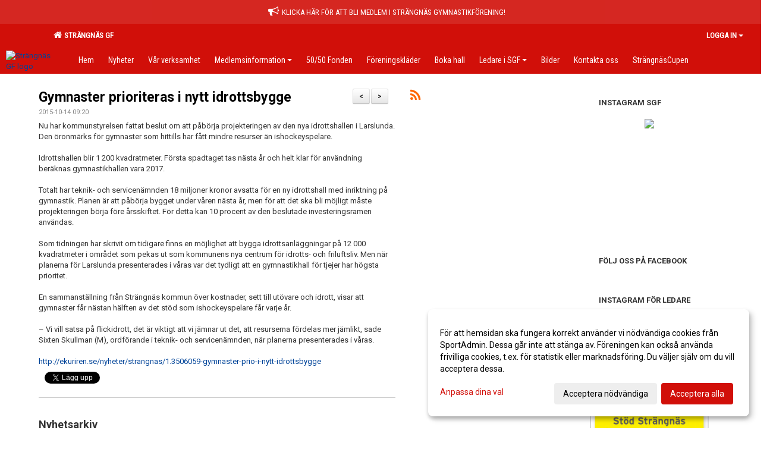

--- FILE ---
content_type: text/html; Charset=iso-8859-1
request_url: https://www.strangnasgf.se/nyheter/?ID=44980&NID=124780
body_size: 15779
content:

<!DOCTYPE html>
<html lang="sv-SE">
<head>
    <meta http-equiv="Content-Type" content="text/html; charset=iso-8859-1">
    <title>Strängnäs GF</title>
    <meta name="apple-mobile-web-app-capable" content="yes">

    <link rel='icon' href='https://cdn.sportadmin.se/25/h/228/66f4c724aa208d103f98bb592b1c5ef7e2b143203305440c4b07e1d0f9b6b00f_L.png'>
    <link rel="stylesheet" href="https://cdn.kiprotect.com/klaro/v0.7.22/klaro.min.css" />
    
    
        <meta name="viewport" content="width=device-width, initial-scale=1, minimum-scale=1, user-scalable=yes">
    <meta property="og:title" content="Gymnaster prioriteras i nytt idrottsbygge">
<meta property="og:type" content="article">
<meta property="og:url" content="http://www.strangnasgf.se/nyheter/Default.asp?ID=44980&NID=124780&ver=1">
<meta property="og:site_name" content="Strängnäs GF">
<meta property="og:description" content="Nu har kommunstyrelsen fattat beslut om att påbörja projekteringen av den nya idrottshallen i Larslunda. Den öronmärks för gymnaster som hittills har fått mindre resurser än ishockeyspelare.Idrottshallen blir 1 200 kvadratmeter. Första spadtaget tas nästa år och helt klar för användning beräknas gymnastikhallen vara 2017.Totalt har teknik- och servicenämnden 18 miljoner kronor avsatta för en ny idrottshall med inriktning på gymnastik. Planen är att påbörja bygget under våren nästa år, men för att det ska bli möjligt måste projekteringen börja före årsskiftet. För detta kan 10 procent av den beslutade investeringsramen användas.Som tidningen har skrivit om tidigare finns en möjlighet att bygga idrottsanläggningar på 12 000 kvadratmeter i området som pekas ut som kommunens nya centrum för idrotts- och friluftsliv. Men när planerna för Larslunda presenterades i våras var det tydligt att en gymnastikhall för tjejer har högsta prioritet.En sammanställning från Strängnäs kommun över kostnader, sett till utövare och idrott, visar att gymnaster får nästan hälften av det stöd som ishockeyspelare får varje år.– Vi vill satsa på flickidrott, det är viktigt att vi jämnar ut det, att resurserna fördelas mer jämlikt, sade Sixten Skullman (M), ordförande i teknik- och servicenämnden, när planerna presenterades i våras.http://ekuriren.se/nyheter/strangnas/1.3506059-gymnaster-prio-i-nytt-idrottsbygge">


    <link href="../js/font-awesome-4.7.0/css/font-awesome.css" rel="stylesheet">
    <link href="../css/2.3.2/bootstrap.css?12444" rel="stylesheet">

    
        <link href="../css/2.3.2/bootstrap-responsive.css" rel="stylesheet">
    

    <link href="../css/saGen.css?12444" rel="stylesheet">

    
        <link href="../css/saLogga.css?12444" rel="stylesheet">
    
        <link href="../css/saResponsive.css?12444" rel="stylesheet">
    

    <link rel="stylesheet" type="text/css" href="../js/fancybox/source/jquery.fancybox.css?v=2.1.5_" media="screen">
    <link rel="stylesheet" href="../js/swipebox-master/source/swipebox.css">
       
     <link rel='STYLESHEET' type='text/css' href='../css/customStyle.asp?v=33,0'>

        <style>
            .navbar.visible-desktop.lagmeny {
                background-color: #D10F09 !important;
            }

            .navbar2  {
                background-color: #D10F09 !important;
            } 

            .mobilMeny  { 
                background-color: #D10F09 !important;
            }

        </style>
    

    <script src="../js/jquery.js?12444"></script>
    <script src="../js/jquery.form.js?12444"></script>
    <script src="../js/sa.js?12444"></script> 
    <script src="../js/edit.js?12444"></script>
    <script src="../js/artikel.js?12444"></script>

    <script src="../js/fancybox/source/jquery.event.move.js"></script>
    <script src="../js/fancybox/source/jquery.event.swipe.js"></script>
    <script src="../js/fancybox/source/jquery.fancybox.js?v=2.1.5."></script>
   
    <script src="../js/swipebox-master/source/jquery.swipebox.js"></script>

     


    <!-- make sure the config gets loaded before Klaro -->
    <script type='text/javascript' src="../js/klaro/config.js"></script>
    <script defer type="text/javascript">
    klaroConfig.services = [
        
        {
            name: 'cookie_1',
            default: true,
            translations: {               
                sv: {
                    title: 'ASPSESSIONID',
                    description: 'SportAdmin - En webbsession används för att tillfälligt spara information om ditt besök, Informationen försvinner när du stänger webbläsaren..'
                },                 
            },
            purposes: ['required'],
            cookies: [              
                
                    [/^ASPSESSIONID.*$/],
                
            ],
            required: true,
            onlyOnce: true
        },
        
        {
            name: 'cookie_2',
            default: true,
            translations: {               
                sv: {
                    title: 'Klaro',
                    description: 'Klaro - Används för att spara dina valda samtycken för cookies på denna webbplats, så att du inte behöver ange dessa vid varje återkommande besök..'
                },                 
            },
            purposes: ['required'],
            cookies: [              
                
                    [/klaro/],
                
            ],
            required: true,
            onlyOnce: true
        },
        
    ];
</script>


    <script defer type="text/javascript" src="https://cdn.kiprotect.com/klaro/v0.7.22/klaro-no-css.js"></script>


    <!-- Sätter variabler inför den dynamiska css:en -->
    
<!-- Klaro styling -->
 <style>
    .klaro .cookie-notice:not(.cookie-modal-notice) .cn-body{
        padding: 20px !important;
    }

    .klaro .cookie-notice:not(.cookie-modal-notice) .cn-body .cn-ok{
        align-items: center;
    }

    .klaro .cookie-modal .cm-modal .cm-header h1{
        font-size: 16px;
    }

    .klaro .cookie-modal p,  .klaro .cookie-notice p, .klaro .cookie-modal h1, .klaro .cookie-modal li {
        color: #000000;
        line-height: 20px;
    }

    .klaro .cookie-notice .cm-btn, .klaro .cookie-modal .cm-btn {
        padding: 8px 15px;
        background-color: #eeeeee;
        color: #000;
    }

    .klaro .cookie-modal .cm-btn.cm-btn-info.cm-btn.cm-btn-success {
        background-color: #D10F09;
        color: #FFF;
    }

    .klaro .cookie-notice .cm-btn.cm-btn-success, .klaro .cookie-modal .cm-btn.cm-btn-success {        
        background-color: #D10F09;
        color: #FFF;
    }

    .klaro .cookie-notice:not(.cookie-modal-notice), .klaro .cookie-modal .cm-modal.cm-klaro {
        background-color: #ffffff;
    }

    .klaro .cookie-notice a, .klaro .cookie-modal a{
        color: #D10F09;
    }

    .klaro .cookie-notice a:focus, .klaro .cookie-modal a:focus{
        border: none;
        outline: none;
    }

    .klaro .cookie-modal .slider, .klaro .cookie-modal .cm-list-input:focus+.cm-list-label .slider{
        box-shadow: none;
    }

    .klaro .cookie-modal .cm-list-input.required:checked+.cm-list-label .slider{
        background-color: #D10F09;        
        
        opacity: .8;
    }

    .klaro .cookie-modal .cm-list-input:checked+.cm-list-label .slider{
        background-color: #D10F09;                
    }

    .klaro .cookie-modal .cm-list-input.half-checked:checked+.cm-list-label .slider, .klaro .cookie-modal .cm-list-input.only-required+.cm-list-label .slider{
        background-color: #D10F09;
        opacity: .6;        
    }

    @media (min-width: 660px) {
        .klaro .cookie-modal .cm-modal.cm-klaro{
            border-radius: 8px;
        }
    }

    @media (min-width: 1024px) {
        .klaro .cookie-notice:not(.cookie-modal-notice) {
            max-width: 540px;
            border-radius: 8px;
        }
    }
 </style>
<style>  



/* INSTÄLLNINGAR */
/* UTAN TOPPBILD */

        body {
            background-color:#FFFFFF;
        }
        .gradBG {
            background: linear-gradient(to top, #FFFFFF, FFFFFF);
        }

    .linearBg {
        background-color: #445566;
        background: linear-gradient(to top, #000000, #445566);
    }



/* Overridear inställning med span9 till fullwidth. Används i mobilläget för vänstermeny */
@media screen and (max-width: 980px) {
    .row-fluid .span9 {
        width: 100%;
    }
}

/* Gemensam CSS för gammal och ny version */
#outerAd { 
    width: 200px; 
}

/* Bakgrund vald som mönster med färg (likadant som gamla hemsidan) */
/* Döljer panelerna som endast ska visas när det är en bakgrundsbild */
/* Sätter samma inställningar på bakgrunden som för hemsida 1.0 */

 
    body {
        background-color: #FFFFFF;
        background-image: url('');
        background-repeat: repeat-x;
        background-position: 0px 0px;
    }




/* CSS FÖR Logga (NYA DESIGNEN) */


    /* Hover-färg i dropdownmenyerna */
    .dropdown-menu li > a:hover, .dropdown-menu li > a:focus, .dropdown-submenu:hover > a {
        background-color: #D10F09;
        color: #FFF;
    }

    .fontAwsomeHover:hover .fontAwsomeHoverIcon {
         color: #CCC !important;
    } 

    /* Bland annat pilen i i drop-downmenyn (toppmenyn) för mobilversionen */
    .navbar .nav li.dropdown > .dropdown-toggle .caret { 
        border-top-color: #FFF !important; 
    }

    /* För att ändra färg på pilen vid hover om ena sidfärgen är ljus och den andra mörk */
   .navbar .nav li.dropdown > .dropdown-toggle:hover .caret { 
        border-top-color: #FFF !important; 
    }
   /* Dropdown-meny */
   .navbar .nav li.open > .dropdown-toggle .caret { 
        border-top-color: #FFF !important; 
    }

    .caret {
        border-top-color: #FFF; 
    }

    /* Lilla pilen bredvid föreningsnamnet upp till vänster i mobilversionen */
    #caretAreaNamn {
        border-top-color: #FFF !important; 
    }

    /* Den lilla pilen som syns på dropdown-knapparna i andra menyn */
    .tMenuTop a:hover .caret {
        border-top-color: #FFF; 
    }

    /* Den lilla pilen som syns på dropdown-knapparna i första menyn */
    .tMenuSektion:hover > a .caret {
        border-top-color: #FFF !important; 
    }

    .open > a .caret {
        border-top-color: #FFF !important; 
    }

    /* Hover - Inverterar knapparna i toppmenyn */
    /* Båda dessa bör göras */
    .tMenuSektion:hover > a { 
        color: #FFF !important; 
    } 
    .tMenuSektion > a:hover { 
        color: #FFF !important; 
    } 
    /* ------------- */

    .tMenuSektion .active {
        background-color: #D10F09 !important; /* Ändrar från color1 till 2. Lugi. toppmenyn på active har fel färg */
    }

    /* Denna måste göras dominant */
    .active .caret {
        border-top-color: #FFF !important; 
    }

    .navbar-inner22 .open > a {
        background-color: #D10F09 !important;
        color: #FFF;
    }

    /* Gör så att färgen blir korrekt efter man klickar på dropdown i toppmenyn --> stänger dropdown --> flyttar musen från elementet */
    .navbar .topMenu .nav > li > a:focus, .navbar .topMenu .nav > li > a:hover {
        color: #FFF;
    }

    .nav-list > .active > a { 
        background: #D10F09; 

    }

    .tMenuActive > a { 
        border-bottom: 2px solid #FFF;
    }

    #outerAd { 
        margin-left: 955px;
    }

    .rub {
        font-family: 'Roboto', Tahoma, Arial, 'Helvetica Neue', Helvetica, sans-serif;
    }

    /* Bakgrundsfärgen ändras i menyn på hover */
    .tMenuTop:hover {
        background: #D10F09; 
    }
    .tMenuSektion:hover {
        background: #D10F09; 
    }

    /* Undermenyn i andra navigeringsmenyn */
    .navbar {
        background: #D10F09;
    }

    .navbar2 {
        background: #D10F09;
    }

    .navbar .topMenu .nav > .active > a,
    .navbar .topMenu .nav > .active > a:hover,
    .navbar .topMenu .nav > .active > a:focus {
        background: #D10F09;
        color: #FFF;
    }
    
    .sektionsruta {
        /* Variablen "sketionsrutaColor" sätts ovan */
        border-bottom-color: #D10F09;
    }

    /* Knappen man är på i toppmenyn */ 
    .navbar .nav li.dropdown.open > .dropdown-toggle,
    .navbar .nav li.dropdown.active > .dropdown-toggle,
    .navbar .nav li.dropdown.open.active > .dropdown-toggle {
        background-color: #D10F09;
        color: #FFF;
    }


    /* Färgen på texten i andra menyn */
    .tMenuTop > a {
        color: #FFF;
    }

    /* Färgen på texten i toppmenyn */ 
    /* Lagt till topMenu för att endast göra inställningarna på toppmenyn */
    .navbar .topMenu .nav > li > a {
        color: #FFF;
    }
   
    /* Undermeny till andra menyn */ 
    .tMenuTopUnder > a { 
        color: #FFF;
    }

    /* HOVER - Undermeny  till andra menyn */ 
    .tMenuTopUnder > a:hover { 
        border-bottom: 2px solid #FFF;
    }

    /* Hover på knapparna i andra menyn */
    .tMenuTop a:hover {
        color: #FFF; 
    }

    /* Aktiverade knappen i andra menyn */
    .tMenuTopActive {
        background: #D10F09;
    }

    /* Texten i den aktiverade knappen i andra menyn */
    /* Important för annars sparas över i vissa versioner. exempel Höllviken */
    .navbar .nav > .active > a, .tMenuTopActive > a { 
        color: #FFF !important; 
    }

    /* Den lilla pilen i den aktiverade knappen i andra menyn */
    .navbar .nav > .active > a, .tMenuTopActive > a .caret { 
        border-top-color: #FFF; 
    }

    /* Vänstermenyn(endast ?) hover på befintligt val --> sparar över automatisk genererad färg */
    .nav-list > .active > a:hover {
        background: #D10F09;
        color: #FFF;
    }

    .nav-list > .active > a {
        color: #FFF;
    }

    /* Mobilmenyn */
    .mobilMeny {
        background: #D10F09  !important;
        border-bottom: 2px solid #D10F09 !important;
    }

    /* Färgen i mobilmenyn */
    .mobilMenyItemList {
        background: #D10F09 !important;
    }


    .tMenuObj > a {
        color: #FFF;
    }

    /* Aktiverad ruta i menyn */
    .tMenuObjActive > a {
        color: #FFF;
    }

    .menuBtnMobile {
        color: #FFF;
    }   

    /* Externa länkarna i andra menyn utan aktivt val */
    .tMenuTop .externalLink {
        color: #FFF;
    }

    /* Hover - Externa länkarna i andra menyn utan aktivt val */
    .tMenuTop a:hover .externalLink {
        color: #FFF;
    }

    /* Externa länkarna (mobilmenyn m.fl.) */
    .externalLink {
        color: #FFF;
    }

    .menyLista .tMenuSektion .externalLink {
        color: #FFF;
    }

    .menyLista .tMenuSektion:hover .externalLink {
        color: #FFF;
    }

    .menyLista .tMenuSektion .dropdown-menu .externalLink, 
    .open .dropdown-menu .externalLink {
        color: #333333;
    }

    .menyLista .tMenuSektion .dropdown-menu a:hover .externalLink,
    .open .dropdown-menu a:hover .externalLink  {
        color: #FFF;
    }

    /* Listan med innehåll i översta menyn */
    .menyLista {
        width: calc( 1200px - 125px); /* För menyn att inte falla ned om den har för långt innehåll vid full window-width */
    }

    /* Om det finns för långt innehåll i toppmenyn gör det ändå att klicka på logga in */
    .logInBtnOuter {
        background: #D10F09;
    }

    .avgransareMeny {
        background: #D10F09;
    }

    .undermeny {
        background: #D10F09;
    }

    .topAlert {
        background: #D10F09;
        color: #FFF;
    }

    .topAlert:hover, .topAlert:focus {
        color: #FFF;
    }


    /* Vänstermenyn - Logga */
    

        /* DESKTOP */
        /* @media screen and (min-width: 980px) { */

            /* Loggan */
            #foreningslogotyp { 
                height: 250px;
            }

            #LoggaDiv {
                padding-top: 0px;
                margin-left: 50px;
            }
            #topMargin {
                height: 250px;
            }

            /* Text 1 */
            .text1{
                margin-left: 231px;
                padding-top: 81px;
            }
            .text1Font {
                font-size: 70px;
            }
            .text1Shadow {
                margin-left: 230px;
                padding-top: 80px;
            }
            .text1ShadowFont {
                font-size: 70px;
            } 

            /* Text 2 */
            .text2{
                margin-left: 241px;
                padding-top: 136px;

            }
            .text2Font {
                font-size: 32px;

            }
            .text2Shadow {
                margin-left: 240px;
                padding-top: 135px;
            }
            .text2ShadowFont {
                font-size: 32px;
            } 

            /* Text 3 */
            .text3{
                margin-left: 241px;
                padding-top: 166px;
            }
            .text3Font {
                font-size: 20px;
            }
            .text3Shadow {
                margin-left: 240px;
                padding-top: 165px;
            }
            .text3ShadowFont {
                font-size: 20px;

            }
    
        /* Mobil */
        @media screen and (min-width: 701px) and (max-width: 980px) {
            #topMargin {
                height: 167px; 
            }

            /* Loggan */
            #foreningslogotyp {
                height: 167px !important;
            }
            #LoggaDiv {
                margin-left: 33px;
                padding-top: 0px;
            }

            /* Text 1 */
            .text1{
                margin-left: 154px;
                padding-top: 54px;
            }
            .text1Font {
                font-size: 47px;
            }
            .text1Shadow {
                margin-left: 153px;
                padding-top: 53px;
            }
            .text1ShadowFont {
                font-size: 47px;
            } 

            /* Text 2 */
            .text2{
                margin-left: 161px;
                padding-top: 91px;
            }
            .text2Font {
                font-size: 21px;
            }
            .text2Shadow {
                margin-left: 160px;
                padding-top: 90px;
            }
            .text2ShadowFont {
                font-size: 21px;
            } 

            /* Text 3 */
            .text3{
                margin-left: 161px;
                padding-top: 111px;
            }
            .text3Font {
                font-size: 13px;
            }
            .text3Shadow {
                margin-left: 160px;
                padding-top: 110px;
            }
            .text3ShadowFont {
                font-size: 13px;
            } 
        }

        @media screen and (max-width: 700px) {
            #LoggaDiv {
                margin-left: 20px;
                padding-top: 0px;
            }

            #topMargin {
                height: 100px; 
            }

            #foreningslogotyp {
                height: 100px !important;
            }

            /* Text 1 */
            .text1{
                margin-left: calc(92px + 1px);
                padding-top: calc((32px ) + 1px);
            }
            .text1Font {
                font-size: 20px;
            }
            .text1Shadow {
                margin-left: 92px;
                padding-top: 32px;
            }
            .text1ShadowFont {
                font-size: 20px;
            } 

            /* Text 2 */
            .text2{
                margin-left: calc(96px + 1px);
                padding-top: calc((54px ) + 1px);
            }
            .text2Font {
                font-size: 15px;
            }
            .text2Shadow {
                margin-left: 96px;
                padding-top: 54px;
            }
            .text2ShadowFont {
                font-size: 15px;
            } 

            /* Text 3 */
            .text3{
                margin-left: calc(96px + 1px);
                padding-top: calc((66px ) + 1px);
            }
            .text3Font {
                font-size: 13px;
            }
            .text3Shadow {
                margin-left: 96px;
                padding-top: 66px;
            }
            .text3ShadowFont {
                font-size: 13px;
            } 

            /* Om föreningsnamnet är för många tecken förminskas storleken relativt till webbsidans bredd */
            
        }
    


/* CSS FÖR TOPPBILDSLÄGE (GAMLA VERSIONEN) */

    .tMenuTop > a {
        color: #FFF;
    }

</style>

<link href='//fonts.googleapis.com/css?family=Asap|Roboto+Condensed|Roboto:Normal,Bold,Italic' rel='stylesheet'><style>body { font-family: 'Roboto', Tahoma, Arial,'Helvetica Neue', Helvetica, sans-serif; }.btn { font-family: 'Roboto', Tahoma, Arial,'Helvetica Neue', Helvetica, sans-serif; } li { font-family: 'Roboto', Tahoma, Arial,'Helvetica Neue', Helvetica, sans-serif; }.navbar .nav > li > a, .tMenuTop > a, .dropdown-menu li > a, .tMenuTopUnder > a, .nav-list > .active > a, .nav-list > li > a { font-family:'Roboto Condensed', Tahoma, Arial,'Helvetica Neue', Helvetica, sans-serif; font-size:14px; }</style>

</head>

<body>

<div id="dialog"></div>
<div id="fb-root"></div>
<script>    (function (d, s, id) {
        var js, fjs = d.getElementsByTagName(s)[0];
        if (d.getElementById(id)) return;
        js = d.createElement(s); js.id = id;
        js.src = "//connect.facebook.net/sv_SE/sdk.js#xfbml=1&version=v2.3";
        fjs.parentNode.insertBefore(js, fjs);
    } (document, 'script', 'facebook-jssdk'));</script>
<div class="gradBG" style='position:absolute;width:100%;height:500px;border:0px solid;z-index:-1'></div>

<a name='topAlert' href='https://entry.sportadmin.se/groupsOverview?uid=c58qkO' target='_blank' class='topAlert'><i class='fa fa-bullhorn' aria-hidden='true' style='margin-right: 5px; font-size: 18px;'></i><span>Klicka här för att bli medlem i Strängnäs Gymnastikförening!</span></a><div id="outer2Wide" style='border:0px solid;max-width:1200px;'><div id="outerWide" style='border:0px solid;'>
        <div class="navbar menu block" > <!-- navbar-inverse navbar-fixed-top-->
            <div class="navbar-inner22 topMenu" style="padding: 0px">
                <div class="container" >

                    
                    <div class="hidden-desktop">
                        <ul class="nav" >
                            <li class="active dropdown huvudmenyBtn"><a href="#" class="dropdown-toggle needsclick" data-toggle="dropdown"><b class="foreningsnamnMobil" >Strängnäs GF <b id="caretAreaNamn" class="caret"></b></b></a>
                                <ul class="dropdown-menu ">
                                    <li class=""><a href='../?SID=4827'>Strängnäs GF</a></li>
                                </ul>
                            </li>
                        </ul>
                    </div>

                    
                    <div class="visible-desktop">
                        <ul class="nav menyLista">
                            <li class="tMenuSektion active"><a href='../?SID=4827'><i class='fa fa-home' style='font-size:15px;width:12px'></i>&nbsp; Strängnäs GF</a></li>
                        </ul>
                    </div>

                    
                    <ul class="nav pull-right" > 
                        <li class="dropdown tMenuSektion logInBtnOuter"><a href="#" class="dropdown-toggle" data-toggle="dropdown"><b><span class="logInBtn" >Logga in</span><b class="caret"></b></b></a>
                            <div class="dropdown-menu logInDiv" style="width: 270px;white-space: normal;flex-direction: column;padding: 12px;"> 
                            <div style="font-weight:600;margin-bottom:6px;">Vill du logga in som ledare/administratör?</div>
                            <div style="margin-bottom:12px">
                                    Logga in på SportAdmin <a target="_blank" href="https://identity.sportadmin.se/">här</a> och klicka på <i>Hemsida</i> i vänstermenyn. 
                            </div>

                                <div style="font-weight:600;margin-bottom:6px;">Vill du logga in som medlem/målsman?</div>
                                <div>
                                    Alla medlemsprofiler hanteras nu i appen SportAdmin. Appen hittar du i <a href="https://apps.apple.com/se/app/sportadmin/id6444823852">App Store</a> och 
                                    <a href="https://play.google.com/store/apps/details?id=com.leaderappbeta.com">Google Play</a>
                                </div>
                            </div>
                        </li>
                    </ul>

                </div>
            </div>
        </div>
    <div style='margin:0;border:0;'><div id='topMargin'><div id='LoggaDiv' style='position:absolute;display:inline;color:#000'><a href="../?SID=4827"><img alt="Strängnäs GF logo"  id='foreningslogotyp' src='https://cdn.sportadmin.se/25/h/228/66f4c724aa208d103f98bb592b1c5ef7e2b143203305440c4b07e1d0f9b6b00f_L.png'></a></div><div class='v11TOPText1topElement v11TOPText1leftElement v11TOPText1colorElement text1' style='position:absolute;display:inline;color:#FFFFFF'><span class='v11TOPText1Element v11TOPText1fontElement v11TOPText1sizeElement text1Font' style='font-family:Roboto;'>Strängnäs GF</span></div><div class='v11TOPText2topElement v11TOPText2leftElement v11TOPText2colorElement text2' style='position:absolute;display:inline;color:#FFFFFF'><span class='v11TOPText2Element v11TOPText2fontElement v11TOPText2sizeElement text2Font' style='font-family:Roboto;'>Gymnastik</span></div><div class='v11TOPText3topElement v11TOPText3leftElement v11TOPText3colorElement text3' style='position:absolute;display:inline;color:#BFBFBF'><span class='v11TOPText3Element v11TOPText3fontElement v11TOPText3sizeElement text3Font' style='font-family:Roboto;'></span></div></div></div>

        <div class="container-fluid block" style="margin: 0px; padding: 0px;" >

 
            <div class="row-fluid marginToPage2" style="background: #FFF; ">
                <div class="navbar hidden-desktop menu mobilMeny" style="margin: 0px;">
                    <div class="container">

                    <!-- Menyikon mobilläge -->
                        <i data-toggle="collapse" data-target=".nav-collapse3" class="fa fa-bars menuBtnMobile" aria-hidden="true"></i> 


                        <div class="nav-collapse3 collapse mobilMenyItemList" style="width:100%">
                          
                                <div class="tMenuObj "><a href='../start/?ID=44979' ><span>Hem</span></a></div><div class="tMenuObj "><a href='../nyheter/?ID=44980' ><span>Nyheter</span></a></div><div class="tMenuObj "><a href='../sida/?ID=44985' ><span>Vår verksamhet</span></a></div><div class="tMenuObj "><a href='../sida/?ID=174978' ><span>Medlemsinformation<i class='fa fa-caret-right mobilMenyCaret' aria-hidden='true'></i></span></a></div><div class="tMenuObj "><a href='../sida/?ID=499141' ><span>50/50 Fonden</span></a></div><div class="tMenuObj "><a href='../sida/?ID=58913' ><span>Föreningskläder</span></a></div><div class="tMenuObj "><a href='../sida/?ID=206669' ><span>Boka hall</span></a></div><div class="tMenuObj "><a href='../sida/?ID=499138' ><span>Ledare i SGF<i class='fa fa-caret-right mobilMenyCaret' aria-hidden='true'></i></span></a></div><div class="tMenuObj "><a href='../galleri/?ID=426855' ><span>Bilder</span></a></div><div class="tMenuObj "><a href='../sida/?ID=70910' ><span>Kontakta oss</span></a></div><div class="tMenuObj " style='border-bottom: none;' ><a href='../sida/?ID=586270' ><span>SträngnäsCupen</span></a></div>
                           <div class="clearBoth"></div>
                        </div>
                    </div>
                </div>

        <!-- Vänstermeny -->

      
                    <div class="navbar visible-desktop lagmeny" >
                        <div class="container navbar2" style="overflow: hidden;">
                            <div style="overflow: hidden;">                            
                                <div class="tMenuTop dropdown-toggle " style='border:0px solid'><a href='../start/?ID=44979' ><span>Hem</span></a></div><div class="tMenuTop dropdown-toggle " style='border:0px solid'><a href='../nyheter/?ID=44980' ><span>Nyheter</span></a></div><div class="tMenuTop dropdown-toggle " style='border:0px solid'><a href='../sida/?ID=44985' ><span>Vår verksamhet</span></a></div><div class="tMenuTop dropdown-toggle " style='border:0px solid'><a href='../sida/?ID=174978' ><span>Medlemsinformation<b class='caret'></b></span></a></div><div class="tMenuTop dropdown-toggle " style='border:0px solid'><a href='../sida/?ID=499141' ><span>50/50 Fonden</span></a></div><div class="tMenuTop dropdown-toggle " style='border:0px solid'><a href='../sida/?ID=58913' ><span>Föreningskläder</span></a></div><div class="tMenuTop dropdown-toggle " style='border:0px solid'><a href='../sida/?ID=206669' ><span>Boka hall</span></a></div><div class="tMenuTop dropdown-toggle " style='border:0px solid'><a href='../sida/?ID=499138' ><span>Ledare i SGF<b class='caret'></b></span></a></div><div class="tMenuTop dropdown-toggle " style='border:0px solid'><a href='../galleri/?ID=426855' ><span>Bilder</span></a></div><div class="tMenuTop dropdown-toggle " style='border:0px solid'><a href='../sida/?ID=70910' ><span>Kontakta oss</span></a></div><div class="tMenuTop dropdown-toggle " style='border:0px solid'><a href='../sida/?ID=586270' ><span>SträngnäsCupen</span></a></div>
                            </div>
                        </div>
                    </div>
<div class='visible-desktop avgransareMeny'></div><div style="max-width:955px;"><div class="span99" style="background: #FFFFFF;">            
        <div id="wrap" style='border: 0px solid; display: block; width: 100%;'>


<!-- Sist i koden eftersom ""session("areSidinnehallBredd")"" måste ha hunnit få sitt värde -->

    <style>
       #outerAd { 
            position: absolute;
            margin-left: 955px;
            
        }
    </style>



<!-- Hover för sportadmin-loggan upp i högra hörnet -->
<script>
    function UTF8TOISO(text){
        text = text.replace(/Ã?Â¶/g, "ö")
        text = text.replace(/Ã?Â¤/g, "ä")
        text = text.replace(/Ã?Â¥/g, "å")
        text = text.replace(/Ã?Â?/g, "Ö")
        text = text.replace(/Ã?Â?/g, "Ä")
        text = text.replace(/Ã?Â?/g, "Å")
        text = text.replace(/Ã?Â©/g, "Ã©")
        text = text.replace(/Ã?Â¨/g, "Ã¨")
        text = text.replace(/Ã?Â¼/g, "Ã¼")
        text = text.replace(/Ã?Â¡/g, "Ã¡")
        return text;
    }

    $( document ).ready(function() {
        $(".imgHover img").hover(function () {
            $( ".imgHover img" ).attr("src", "../im/LogoIcoLightGray.png");
        }, function () {
            $(".imgHover img").attr("src", "../im/logoIcoWhite.png");
            });

       
        var tables = document.getElementsByClassName("clCommonGrid")
        for (var i = 0; i < tables.length; ++i) {
            var innerHtml = tables[i].innerHTML;
            var text = UTF8TOISO(innerHtml)
            tables[i].innerHTML = text;
        }


    });

    
</script>
<form id="myForm" method="post" autocomplete="off">
<div class='marginToPage'><div class=tbl1><div style=max-width:100% ><div style=float:right;display:inline-block;margin-right:2% ><b style=font-size:15px><a href='?ID=44980&NID=85369' class='btn btn-small'>></a></b></div><div style=float:right;display:inline-block;margin-left:10px;margin-right:2px;><b style=font-size:15px><a href='?ID=44980&NID=272635' class='btn btn-small'><</a></b></div> <style>
 .table td {
  border-top: 0px;
}
@media (max-width: 768px) {
    .mobileknappis {
        padding: 10px; /* Adjust padding as needed */
        /*margin: 5px; /* Adjust margins as needed */
    }
}

</style>  <div class=inner ><section id='Gymnaster prioriteras i nytt idrottsbygge'><span class=rub title='Gymnaster prioriteras i nytt idrottsbygge'><a target=_top href=../nyheter/?ID=44980&NID=124780>Gymnaster prioriteras i nytt idrottsbygge</a></span></section><div style=margin-top:0px><span style=font-size:11px;color:#888888>2015-10-14 09:20</span></div><div style='margin-top:5px;border:0px solid #999999;'><div><div>Nu har kommunstyrelsen fattat beslut om att påbörja projekteringen av den nya idrottshallen i Larslunda. Den öronmärks för gymnaster som hittills har fått mindre resurser än ishockeyspelare.</div><div><br></div><div>Idrottshallen blir 1 200 kvadratmeter. Första spadtaget tas nästa år och helt klar för användning beräknas gymnastikhallen vara 2017.</div><div><br></div><div>Totalt har teknik- och servicenämnden 18 miljoner kronor avsatta för en ny idrottshall med inriktning på gymnastik. Planen är att påbörja bygget under våren nästa år, men för att det ska bli möjligt måste projekteringen börja före årsskiftet. För detta kan 10 procent av den beslutade investeringsramen användas.</div><div><br></div><div>Som tidningen har skrivit om tidigare finns en möjlighet att bygga idrottsanläggningar på 12 000 kvadratmeter i området som pekas ut som kommunens nya centrum för idrotts- och friluftsliv. Men när planerna för Larslunda presenterades i våras var det tydligt att en gymnastikhall för tjejer har högsta prioritet.</div><div><br></div><div>En sammanställning från Strängnäs kommun över kostnader, sett till utövare och idrott, visar att gymnaster får nästan hälften av det stöd som ishockeyspelare får varje år.</div><div><br></div><div>– Vi vill satsa på flickidrott, det är viktigt att vi jämnar ut det, att resurserna fördelas mer jämlikt, sade Sixten Skullman (M), ordförande i teknik- och servicenämnden, när planerna presenterades i våras.</div><div><br></div></div><a target="_blank" href="http://ekuriren.se/nyheter/strangnas/1.3506059-gymnaster-prio-i-nytt-idrottsbygge">http://ekuriren.se/nyheter/strangnas/1.3506059-gymnaster-prio-i-nytt-idrottsbygge</a></div><div style=clear:both></div><div style='margin-top:8px;height:25px;border:0px solid;padding:0'><div style=float:left class="fb-like" data-href="nyheter/?ID=44980&NID=124780&ver=1" data-layout="button_count" data-action="like" data-show-faces="true" data-share="true"></div><div style=float:left;padding-left:10px><a href="https://twitter.com/share" class="twitter-share-button" data-url="nyheter/?ID=44980&NID=124780">Tweeta</a> <script>!function(d,s,id){var js,fjs=d.getElementsByTagName(s)[0],p=/^http:/.test(d.location)?'http':'https';if(!d.getElementById(id)){js=d.createElement(s);js.id=id;js.src=p+'://platform.twitter.com/widgets.js';fjs.parentNode.insertBefore(js,fjs);}}(document, 'script', 'twitter-wjs');</script></div></div><div class=hr></div></div></div></div><div class=tbl2><div><div align=left style='margin-left:25px;border:0px solid #000000;min-height:300px;'><div style=margin-bottom:0px;margin-bottom:0px;color:#666666><a href=../rss/?SID=4827 style=color:#FF6600 title='Visa som RSS'><i style=font-size:22px class="fa fa-rss"></i></a></div></div></div></div><div style=clear:both><div><br><div class=inner><b style=font-size:18px>Nyhetsarkiv</b></div><div style=height:5px></div><div class='news'><table width=100% ><tr><td class=inner><a href=?ID=44980&NID=1316005>Grattis SGF!</a></s><td align=right nowrap><span style=font-size:11px;color:#888888>2025-12-31 14:47</span></td></table></div><div class='news'><table width=100% ><tr><td class=inner><a href=?ID=44980&NID=1308051>Viktig föreläsning - öppen för alla!</a></s><td align=right nowrap><span style=font-size:11px;color:#888888>2025-11-19 09:34</span></td></table></div><div class='news'><table width=100% ><tr><td class=inner><a href=?ID=44980&NID=1277343>Tack Handelsbanken Strängnäs!</a></s><td align=right nowrap><span style=font-size:11px;color:#888888>2025-06-12 17:00</span></td></table></div><div class='news'><table width=100% ><tr><td class=inner><a href=?ID=44980&NID=1277137>Välkomna på Kommunmästerskap i Truppgymnastik!</a></s><td align=right nowrap><span style=font-size:11px;color:#888888>2025-06-11 17:00</span></td></table></div><div class='news'><table width=100% ><tr><td class=inner><a href=?ID=44980&NID=1275886>Imorgon är det dags - Strängnäs 500!</a></s><td align=right nowrap><span style=font-size:11px;color:#888888>2025-06-05 08:59</span></td></table></div><div class='news'><table width=100% ><tr><td class=inner><a href=?ID=44980&NID=1267512>Nu är det snart dags för Strängnäs GF sommarläger!</a></s><td align=right nowrap><span style=font-size:11px;color:#888888>2025-04-25 12:30</span></td></table></div><div class='news'><table width=100% ><tr><td class=inner><a href=?ID=44980&NID=1250266> Viktigt meddelande angående personuppgiftsincident</a></s><td align=right nowrap><span style=font-size:11px;color:#888888>2025-02-05 14:28</span></td></table></div><div class='news'><table width=100% ><tr><td class=inner><a href=?ID=44980&NID=1238318>Rör inte våra barn!</a></s><td align=right nowrap><span style=font-size:11px;color:#888888>2024-12-11 19:00</span></td></table></div><div class='news'><table width=100% ><tr><td class=inner><a href=?ID=44980&NID=1238285>Varmt om hjärtat, julgåva!</a></s><td align=right nowrap><span style=font-size:11px;color:#888888>2024-12-11 07:22</span></td></table></div><div class='news'><table width=100% ><tr><td class=inner><a href=?ID=44980&NID=1231110>Vidare till kommunstyrelsen!</a></s><td align=right nowrap><span style=font-size:11px;color:#888888>2024-11-20 14:29</span></td></table></div><div class='news'><table width=100% ><tr><td class=inner><a href=?ID=44980&NID=1230027>Komunfullmäktige idag 17.30</a></s><td align=right nowrap><span style=font-size:11px;color:#888888>2024-11-18 12:59</span></td></table></div><div class='news'><table width=100% ><tr><td class=inner><a href=?ID=44980&NID=1226198>Ta 3 betala för 2!</a></s><td align=right nowrap><span style=font-size:11px;color:#888888>2024-11-08 08:30</span></td></table></div><div class='news'><table width=100% ><tr><td class=inner><a href=?ID=44980&NID=1220041>Kom och kolla EM finalerna med SGF imorgon!</a></s><td align=right nowrap><span style=font-size:11px;color:#888888>2024-10-18 17:31</span></td></table></div><div class='news'><table width=100% ><tr><td class=inner><a href=?ID=44980&NID=1219102>Gymnastiken i Strängnäs behöver bättre förutsättningar!</a></s><td align=right nowrap><span style=font-size:11px;color:#888888>2024-10-16 10:01</span></td></table></div><div class='news'><table width=100% ><tr><td class=inner><a href=?ID=44980&NID=1197288>Mail ur funktion</a></s><td align=right nowrap><span style=font-size:11px;color:#888888>2024-08-26 19:43</span></td></table></div><div class='news'><table width=100% ><tr><td class=inner><a href=?ID=44980&NID=1174629>Mer idrott på sommarlovet! (Gratis!)</a></s><td align=right nowrap><span style=font-size:11px;color:#888888>2024-06-05 12:12</span></td></table></div><div class='news'><table width=100% ><tr><td class=inner><a href=?ID=44980&NID=1167145>Sparbanksstiftelsen Rekarne sponsrar 50/50 fonden!</a></s><td align=right nowrap><span style=font-size:11px;color:#888888>2024-05-16 19:39</span></td></table></div><div class='news'><table width=100% ><tr><td class=inner><a href=?ID=44980&NID=1167139>Några platser kvar på SGF´s Sommarläger!</a></s><td align=right nowrap><span style=font-size:11px;color:#888888>2024-05-15 17:24</span></td></table></div><div class='news'><table width=100% ><tr><td class=inner><a href=?ID=44980&NID=1127354>Årsmöte SGF</a></s><td align=right nowrap><span style=font-size:11px;color:#888888>2024-02-14 12:43</span></td></table></div><div class='news'><table width=100% ><tr><td class=inner><a href=?ID=44980&NID=1074003>Välkomna att testa på i Vuxentruppen!</a></s><td align=right nowrap><span style=font-size:11px;color:#888888>2023-09-27 13:55</span></td></table></div><div class='news'><table width=100% ><tr><td class=inner><a href=?ID=44980&NID=1033786>Medlemsinfo Trupp (KM och Sommarläger)</a></s><td align=right nowrap><span style=font-size:11px;color:#888888>2023-05-17 10:39</span></td></table></div><div class='news'><table width=100% ><tr><td class=inner><a href=?ID=44980&NID=1025805>Sommarläger 2023</a></s><td align=right nowrap><span style=font-size:11px;color:#888888>2023-04-26 21:26</span></td></table></div><div class='news'><table width=100% ><tr><td class=inner><a href=?ID=44980&NID=1008829>Välkommen till Strängnäs Gymnastikförenings hemsida!</a></s><td align=right nowrap><span style=font-size:11px;color:#888888>2023-03-15 10:39</span></td></table></div><div class='news'><table width=100% ><tr><td class=inner><a href=?ID=44980&NID=998273>Vuxentrupp och Årsmöte</a></s><td align=right nowrap><span style=font-size:11px;color:#888888>2023-02-15 09:44</span></td></table></div><div class='news'><table width=100% ><tr><td class=inner><a href=?ID=44980&NID=904278>Sommarlovsläger!</a></s><td align=right nowrap><span style=font-size:11px;color:#888888>2022-05-07 07:50</span></td></table></div><div class='news'><table width=100% ><tr><td class=inner><a href=?ID=44980&NID=859806>God Jul!</a></s><td align=right nowrap><span style=font-size:11px;color:#888888>2021-12-23 09:20</span></td></table></div><div class='news'><table width=100% ><tr><td class=inner><a href=?ID=44980&NID=845356>Tack!</a></s><td align=right nowrap><span style=font-size:11px;color:#888888>2021-11-08 19:37</span></td></table></div><div class='news'><table width=100% ><tr><td class=inner><a href=?ID=44980&NID=834949>Information från kansliet</a></s><td align=right nowrap><span style=font-size:11px;color:#888888>2021-10-10 15:31</span></td></table></div><div class='news'><table width=100% ><tr><td class=inner><a href=?ID=44980&NID=799664>GLAD SOMMAR! </a></s><td align=right nowrap><span style=font-size:11px;color:#888888>2021-06-08 12:07</span></td></table></div><div class='news'><table width=100% ><tr><td class=inner><a href=?ID=44980&NID=777191>Kansliet stängt</a></s><td align=right nowrap><span style=font-size:11px;color:#888888>2021-03-16 08:20</span></td></table></div><div class='news'><table width=100% ><tr><td class=inner><a href=?ID=44980&NID=773276>Årsmöte 2021 - Digitalt</a></s><td align=right nowrap><span style=font-size:11px;color:#888888>2021-02-28 12:06</span></td></table></div><div class='news'><table width=100% ><tr><td class=inner><a href=?ID=44980&NID=764152>Vi startar upp träningarna igen fr.o.m söndag 31/1!</a></s><td align=right nowrap><span style=font-size:11px;color:#888888>2021-01-24 12:05</span></td></table></div><div class='news'><table width=100% ><tr><td class=inner><a href=?ID=44980&NID=761688>Information kring terminstart</a></s><td align=right nowrap><span style=font-size:11px;color:#888888>2021-01-14 12:39</span></td></table></div><div class='news'><table width=100% ><tr><td class=inner><a href=?ID=44980&NID=757525>God jul och Gott nytt år</a></s><td align=right nowrap><span style=font-size:11px;color:#888888>2020-12-21 15:12</span></td></table></div><div class='news'><table width=100% ><tr><td class=inner><a href=?ID=44980&NID=757504>Larslundahallen är stängd fram till 24/1-2021</a></s><td align=right nowrap><span style=font-size:11px;color:#888888>2020-12-21 14:47</span></td></table></div><div class='news'><table width=100% ><tr><td class=inner><a href=?ID=44980&NID=753436>E-posten är igång</a></s><td align=right nowrap><span style=font-size:11px;color:#888888>2020-12-07 11:58</span></td></table></div><div class='news'><table width=100% ><tr><td class=inner><a href=?ID=44980&NID=751810>Problem med E-post</a></s><td align=right nowrap><span style=font-size:11px;color:#888888>2020-11-30 22:18</span></td></table></div><div class='news'><table width=100% ><tr><td class=inner><a href=?ID=44980&NID=750965>Covid 19 - förlängda restriktioner </a></s><td align=right nowrap><span style=font-size:11px;color:#888888>2020-11-27 11:16</span></td></table></div><div class='news'><table width=100% ><tr><td class=inner><a href=?ID=44980&NID=737233>Strängnäs GF söker anställd tränare</a></s><td align=right nowrap><span style=font-size:11px;color:#888888>2020-10-15 22:27</span></td></table></div><div class='news'><table width=100% ><tr><td class=inner><a href=?ID=44980&NID=705653>Glad sommar!</a></s><td align=right nowrap><span style=font-size:11px;color:#888888>2020-07-01 11:41</span></td></table></div><div class='news'><table width=100% ><tr><td class=inner><a href=?ID=44980&NID=692975>Kansliet stängt tillsvidare</a></s><td align=right nowrap><span style=font-size:11px;color:#888888>2020-05-12 18:11</span></td></table></div><div class='news'><table width=100% ><tr><td class=inner><a href=?ID=44980&NID=690322>Kansliet stängt 4-6/5</a></s><td align=right nowrap><span style=font-size:11px;color:#888888>2020-05-04 09:20</span></td></table></div><div class='news'><table width=100% ><tr><td class=inner><a href=?ID=44980&NID=687488>Träning från v.17</a></s><td align=right nowrap><span style=font-size:11px;color:#888888>2020-04-24 09:40</span></td></table></div><div class='news'><table width=100% ><tr><td class=inner><a href=?ID=44980&NID=682424>Ingen verksamhet inomhus</a></s><td align=right nowrap><span style=font-size:11px;color:#888888>2020-04-06 15:06</span></td></table></div><div class='news'><table width=100% ><tr><td class=inner><a href=?ID=44980&NID=672844>Information gällande Coronaviruset </a></s><td align=right nowrap><span style=font-size:11px;color:#888888>2020-03-12 15:30</span></td></table></div><div class='news'><table width=100% ><tr><td class=inner><a href=?ID=44980&NID=666311>Årsmöte 2020</a></s><td align=right nowrap><span style=font-size:11px;color:#888888>2020-02-24 11:55</span></td></table></div><div class='news'><table width=100% ><tr><td class=inner><a href=?ID=44980&NID=650161>Prova på Truppgymnastik för Vuxna! </a></s><td align=right nowrap><span style=font-size:11px;color:#888888>2020-01-07 10:16</span></td></table></div><div class='news'><table width=100% ><tr><td class=inner><a href=?ID=44980&NID=646594>God Jul och Gott Nytt År</a></s><td align=right nowrap><span style=font-size:11px;color:#888888>2019-12-19 20:33</span></td></table></div><div class='news'><table width=100% ><tr><td class=inner><a href=?ID=44980&NID=593816>Kansliet har semesterstängt</a></s><td align=right nowrap><span style=font-size:11px;color:#888888>2019-07-02 22:15</span></td></table></div><div class='news'><table width=100% ><tr><td class=inner><a href=?ID=44980&NID=593814>SGF önskar alla en fantastisk sommar! </a></s><td align=right nowrap><span style=font-size:11px;color:#888888>2019-07-02 22:09</span></td></table></div><div class='news'><table width=100% ><tr><td class=inner><a href=?ID=44980&NID=546430>SGF söker nya Styrelsemedlemmar</a></s><td align=right nowrap><span style=font-size:11px;color:#888888>2019-02-19 10:58</span></td></table></div><div class='news'><table width=100% ><tr><td class=inner><a href=?ID=44980&NID=541727>Årsmöte 2019</a></s><td align=right nowrap><span style=font-size:11px;color:#888888>2019-02-05 15:49</span></td></table></div><div class='news'><table width=100% ><tr><td class=inner><a href=?ID=44980&NID=535198>Nu är Vårterminen 2019 igång!!</a></s><td align=right nowrap><span style=font-size:11px;color:#888888>2019-01-17 12:03</span></td></table></div><div class='news'><table width=100% ><tr><td class=inner><a href=?ID=44980&NID=526902>God jul och gott nytt år!</a></s><td align=right nowrap><span style=font-size:11px;color:#888888>2018-12-18 13:58</span></td></table></div><div class='news'><table width=100% ><tr><td class=inner><a href=?ID=44980&NID=524167>Kansliet julstängt under jullovet</a></s><td align=right nowrap><span style=font-size:11px;color:#888888>2018-12-11 09:41</span></td></table></div><div class='news'><table width=100% ><tr><td class=inner><a href=?ID=44980&NID=512200>Kiosken på Larslunda är öppen</a></s><td align=right nowrap><span style=font-size:11px;color:#888888>2018-11-06 09:36</span></td></table></div><div class='news'><table width=100% ><tr><td class=inner><a href=?ID=44980&NID=501994>Malin Fällborg startar sin tjänst som kanslist i Strängnäs GF</a></s><td align=right nowrap><span style=font-size:11px;color:#888888>2018-10-08 15:46</span></td></table></div><div class='news'><table width=100% ><tr><td class=inner><a href=?ID=44980&NID=489881>Inställda träningar söndag 16/9</a></s><td align=right nowrap><span style=font-size:11px;color:#888888>2018-09-10 11:23</span></td></table></div><div class='news'><table width=100% ><tr><td class=inner><a href=?ID=44980&NID=483950>Begagnade föreningskläder eller dräkter?</a></s><td align=right nowrap><span style=font-size:11px;color:#888888>2018-08-27 16:27</span></td></table></div><div class='news'><table width=100% ><tr><td class=inner><a href=?ID=44980&NID=483944>Nu drar höstterminen igång</a></s><td align=right nowrap><span style=font-size:11px;color:#888888>2018-08-27 16:19</span></td></table></div><div class='news'><table width=100% ><tr><td class=inner><a href=?ID=44980&NID=459551>Strängnäs Gymnastik Förening – GDPR</a></s><td align=right nowrap><span style=font-size:11px;color:#888888>2018-05-31 12:51</span></td></table></div><div class='news'><table width=100% ><tr><td class=inner><a href=?ID=44980&NID=459071>Föreningskollektion - REA</a></s><td align=right nowrap><span style=font-size:11px;color:#888888>2018-05-30 08:49</span></td></table></div><div class='news'><table width=100% ><tr><td class=inner><a href=?ID=44980&NID=428190>Nyheter i föreningskollektionen</a></s><td align=right nowrap><span style=font-size:11px;color:#888888>2018-03-20 11:31</span></td></table></div><div class='news'><table width=100% ><tr><td class=inner><a href=?ID=44980&NID=418037>Stöd SGF genom att teckna Strängnäs-el</a></s><td align=right nowrap><span style=font-size:11px;color:#888888>2018-02-23 13:28</span></td></table></div><div class='news'><table width=100% ><tr><td class=inner><a href=?ID=44980&NID=413066>SGF kioskansvariga</a></s><td align=right nowrap><span style=font-size:11px;color:#888888>2018-02-10 14:58</span></td></table></div><div class='news'><table width=100% ><tr><td class=inner><a href=?ID=44980&NID=405990>Larslunda IP</a></s><td align=right nowrap><span style=font-size:11px;color:#888888>2018-01-22 15:24</span></td></table></div><div class='news'><table width=100% ><tr><td class=inner><a href=?ID=44980&NID=388466>Juluppvisning 16 dec</a></s><td align=right nowrap><span style=font-size:11px;color:#888888>2017-12-01 06:50</span></td></table></div><div class='news'><table width=100% ><tr><td class=inner><a href=?ID=44980&NID=345119>Höstterminen 2017 är igång</a></s><td align=right nowrap><span style=font-size:11px;color:#888888>2017-08-21 16:27</span></td></table></div><div class='news'><table width=100% ><tr><td class=inner><a href=?ID=44980&NID=272635>Nya sponsringspaket framtagna för ditt företag </a></s><td align=right nowrap><span style=font-size:11px;color:#888888>2017-02-01 07:38</span></td></table></div><div class='news'><table width=100% ><tr><td class=inner><a href=?ID=44980&NID=124780>Gymnaster prioriteras i nytt idrottsbygge</a></s><td align=right nowrap><span style=font-size:11px;color:#888888>2015-10-14 09:20</span></td></table></div><div class='news'><table width=100% ><tr><td class=inner><a href=?ID=44980&NID=85369>Tänk om alla idrotter behövde göra som oss</a></s><td align=right nowrap><span style=font-size:11px;color:#888888>2015-05-12 16:00</span></td></table></div><div class='news'><table width=100% ><tr><td class=inner><a href=?ID=44980&NID=84747>Strängnäs GF på plats 7 i RM2</a></s><td align=right nowrap><span style=font-size:11px;color:#888888>2015-05-10 21:39</span></td></table></div><div class='news'><table width=100% ><tr><td class=inner><a href=?ID=44980&NID=84095>Stream till RM2</a></s><td align=right nowrap><span style=font-size:11px;color:#888888>2015-05-08 09:44</span></td></table></div><div class='news'><table width=100% ><tr><td class=inner><a href=?ID=44980&NID=83440>Genrep inför RM 2</a></s><td align=right nowrap><span style=font-size:11px;color:#888888>2015-05-06 08:29</span></td></table></div><div class='news'><table width=100% ><tr><td class=inner><a href=?ID=44980&NID=83439>Teamgym Sörmland på sjunde plats i juniorcupen</a></s><td align=right nowrap><span style=font-size:11px;color:#888888>2015-05-06 08:23</span></td></table></div><div class='news'><table width=100% ><tr><td class=inner><a href=?ID=44980&NID=82351>Strängnästjejer kämpar om titeln som juniormästare idag</a></s><td align=right nowrap><span style=font-size:11px;color:#888888>2015-05-02 06:26</span></td></table></div><div class='news'><table width=100% ><tr><td class=inner><a href=?ID=44980&NID=78473>Bronsregn över strängnäsgymnaster</a></s><td align=right nowrap><span style=font-size:11px;color:#888888>2015-04-19 08:48</span></td></table></div><div class='news'><table width=100% ><tr><td class=inner><a href=?ID=44980&NID=67056>Årsmöte</a></s><td align=right nowrap><span style=font-size:11px;color:#888888>2015-03-09 07:12</span></td></table></div><div class='news'><table width=100% ><tr><td class=inner><a href=?ID=44980&NID=65002>Kom och se vår underhållande uppvisning!</a></s><td align=right nowrap><span style=font-size:11px;color:#888888>2015-02-28 20:00</span></td></table></div><div class='news'><table width=100% ><tr><td class=inner><a href=?ID=44980&NID=54042>Nu vill vi bli fler!</a></s><td align=right nowrap><span style=font-size:11px;color:#888888>2015-01-08 23:07</span></td></table></div><div class='news'><table width=100% ><tr><td class=inner><a href=?ID=44980&NID=54036>Välkommen till vår nya hemsida</a></s><td align=right nowrap><span style=font-size:11px;color:#888888>2015-01-08 22:32</span></td></table></div></div></div></div>
</form>

</div>
</div>
</div>

<div ID=outerAd style='padding: 0px 0 0 22px;'><div id='annonsPelare' style='width:200px;overflow:hidden;'><div class='sektionsRutaOuter' ><div class='sektionsruta' align=left  style='margin: 0 !important;' ><b>Instagram SGF</b></div></div><a href='https://www.instagram.com/strangnasgf/' target='_blank'><div align=center class='mediumDiv innerAd'  style='border:0px solid #DDD;border-radius:5px;'><div style='align-content:center;height:150pt;margin:5pt;'><img src='https://cdn.sportadmin.se/25/h/228/aa1cbb6a2ded433e0c385493c22b4a290b4cd2cd607c25698bf038df6d631225_M.jpg' style='border-radius:5px;max-height:100%;width:auto;' /></div></div></a><div class='sektionsRutaOuter' ><div class='sektionsruta' align=left  style='margin: 0 !important;' ><b>Följ oss på Facebook</b></div></div><div style=margin-bottom:5px><div class="fb-page" data-href="https://www.facebook.com/strangnasgf/" data-width="200" data-height="290" data-hide-cover="false" data-show-facepile="true" data-show-posts="false"></div></div><div class='sektionsRutaOuter' ><div class='sektionsruta' align=left  style='margin: 0 !important;' ><b>Instagram för Ledare</b></div></div><a href='https://instagram.com/sgf_ledare?igshid=YmMyMTA2M2Y=' target='_blank'><div align=center class='mediumDiv innerAd'  style='border:1px solid #DDD;border-radius:5px;'><img src='/spalt/228/4827/36940_2_400.png?v=3' style='border-radius:5px;' ></div></a><div class='sektionsRutaOuter' ><div class='sektionsruta' align=left  style='margin: 0 !important;' ><b>Sammarbeten</b></div></div><a href='https://www.sevab.com/teckna-elavtal' target='_blank'><div align=center class='mediumDiv innerAd'  style='border:1px solid #DDD;border-radius:5px;'><img src='/spalt/228/4827/25762_2_400.jpg?v=7' style='border-radius:5px;' ></div></a><a href='https://www.rfsisu.se/sormland' target='_blank'><div align=center class='mediumDiv innerAd'  style='border:1px solid #DDD;border-radius:5px;'><img src='/spalt/228/4827/25761.gif?v=6' style='border-radius:5px;'></div></a></div><script>clearInterval(adInterval);adInterval = setInterval(function(){rotate()},3000);function rotate() {}var mouseOver;mouseOver=false;$( "#outerAd" ).mouseover(function() { mouseOver=true });$( "#outerAd" ).mouseout(function() { mouseOver=false });</script></div>

</div>


<div id="footer">
    <div class="sportAdminLogotype" style="">
    <div><a href="#" id="cookieHandler">Cookie-inställningar</a></div>
        <div style="border:0px solid" class="visible-phone"><a href="../?SID=4827&platform=WEB">Gå till Webbversion</a></div>
        <div style="margin-left:auto">
            <a href=http://www.sportadmin.se target=_blank>
                <img src="../im/nyaloggan.png" style="width:180px" title="SportAdmin">
            </a>
        </div>
    </div>
</div>


</div></div>

<script src="../js/2.3.2/bootstrap-dropdown.js"></script>
<script src="../js/2.3.2/bootstrap-collapse.js"></script>
<script src="../js/2.3.2/bootstrap-tooltip.js"></script>

<script>
    // This function is used to handle the cookie consent banner
    function handleCookieConsent() {
        var cookieHandler = document.getElementById('cookieHandler');
        cookieHandler.addEventListener('click', function(e) {
            e.preventDefault();
            // Logic to show cookie consent options
            klaro.show(null, true)
        });
    }

    // Initialize the cookie consent handler
    document.addEventListener('DOMContentLoaded', handleCookieConsent);
</script>

<iframe name=loginFrame style=display:none ></iframe>
 
</div>
</body></html>

--- FILE ---
content_type: application/javascript
request_url: https://www.strangnasgf.se/js/klaro/config.js
body_size: 779
content:
var klaroConfig = {
    testing: false,
    elementID: 'klaro',    
    storageMethod: 'cookie',
    storageName: 'klaro',
    htmlTexts: false,  
    //cookieDomain: '.example.com',    
    cookieExpiresAfterDays: 30,    
    default: false,    
    mustConsent: false,    
    acceptAll: true,
    hideDeclineAll: false,
    hideLearnMore: false,


    lang: 'sv',
    translations: {

        zz: {
            privacyPolicyUrl: '/privacy',
        },       
        sv: {
            acceptAll: 'Acceptera alla',
            acceptSelected: 'Acceptera valda',
            close: 'Stäng',
            privacyPolicyUrl: 'https://www.sportadmin.se/integritetspolicy/',
            consentModal: {
                title: 'Inställningar för cookies',
                description:
                    'För att hemsidan ska fungera korrekt använder vi nödvändiga cookies från SportAdmin. Dessa går inte att stänga av. Föreningen kan också använda frivilliga cookies, t.ex. för statistik eller marknadsföring. Här finns mer information och möjlighet att välja vilka cookies du vill tillåta.',
            },
            consentNotice: {
                changeDescription: 'Det har skett ändringar sedan ditt senaste besök, vänligen förnya ditt samtycke.',
                title: 'Cookie-samtycke',
                description: 'För att hemsidan ska fungera korrekt använder vi nödvändiga cookies från SportAdmin. Dessa går inte att stänga av. Föreningen kan också använda frivilliga cookies, t.ex. för statistik eller marknadsföring. Du väljer själv om du vill acceptera dessa.',
                learnMore: 'Anpassa dina val'
            },
            decline: 'Acceptera nödvändiga',
            ok: 'Acceptera alla',
            privacyPolicy:{
                name: 'integritetspolicy',
                text: 'För mer information, läs vår {privacyPolicy}.'
            },   
            save: 'Spara',
            purposeItem:{
                service: 'service',
                services: 'services'
            },
    
            purposes: {
                required: {
                    title: 'Nödvändiga'
                },                
                statistics: {
                    title: 'Besöksstatistik'
                },                
                marketing: {
                    title: 'Marknadsföring'
                },
                security: {
                    title: 'Säkerhet'
                },                                
                dummy: {
                    title: 'Dummy for Testing'
                },
            },
        },
    }
}